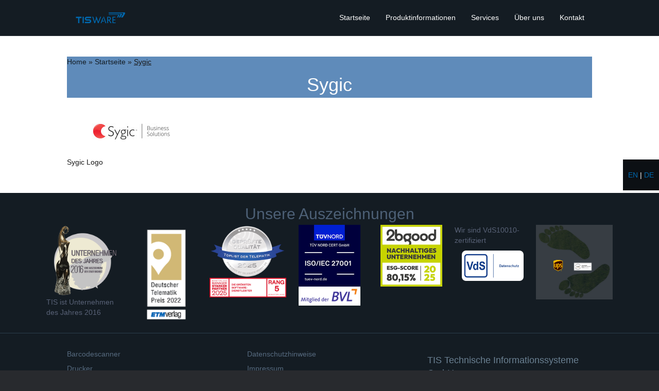

--- FILE ---
content_type: text/html; charset=UTF-8
request_url: https://www.tisware.de/home/sygic-2/
body_size: 55840
content:
<!DOCTYPE html>
<html lang="de-DE">
<head>
		<meta charset="UTF-8" />
	<meta name="viewport" content="width=device-width, initial-scale=1.0" />
	<meta http-equiv="X-UA-Compatible" content="IE=edge" />
	<link rel="profile" href="http://gmpg.org/xfn/11" />
	<link rel="pingback" href="" />
				<link rel="stylesheet" href="https://www.tisware.de/wp-content/themes/bb-theme/css/bootstrap.min.css" />
	<!--[if lt IE 9]>
	<script src="https://www.tisware.de/wp-content/themes/bb-theme/js/html5shiv.js"></script>
	<script src="https://www.tisware.de/wp-content/themes/bb-theme/js/respond.min.js"></script>
	<![endif]-->
	<meta name='robots' content='index, follow, max-image-preview:large, max-snippet:-1, max-video-preview:-1' />
	<style>img:is([sizes="auto" i], [sizes^="auto," i]) { contain-intrinsic-size: 3000px 1500px }</style>
	<link rel="alternate" hreflang="en-us" href="https://www.tisware.de/en/home/sygic-2/" />
<link rel="alternate" hreflang="de-de" href="https://www.tisware.de/startseite/sygic/" />
<link rel="alternate" hreflang="x-default" href="https://www.tisware.de/startseite/sygic/" />

	<!-- This site is optimized with the Yoast SEO plugin v26.6 - https://yoast.com/wordpress/plugins/seo/ -->
	<title>Sygic - TISWARE</title>
	<link rel="canonical" href="https://www.tisware.de/home/sygic-2/" />
	<meta property="og:locale" content="de_DE" />
	<meta property="og:type" content="article" />
	<meta property="og:title" content="Sygic - TISWARE" />
	<meta property="og:description" content="Sygic Logo" />
	<meta property="og:url" content="https://www.tisware.de/home/sygic-2/" />
	<meta property="og:site_name" content="TISWARE" />
	<meta property="article:modified_time" content="2023-11-20T11:29:17+00:00" />
	<meta property="og:image" content="https://www.tisware.de/home/sygic-2" />
	<meta property="og:image:width" content="250" />
	<meta property="og:image:height" content="80" />
	<meta property="og:image:type" content="image/jpeg" />
	<meta name="twitter:card" content="summary_large_image" />
	<script type="application/ld+json" class="yoast-schema-graph">{"@context":"https://schema.org","@graph":[{"@type":"WebPage","@id":"https://www.tisware.de/home/sygic-2/","url":"https://www.tisware.de/home/sygic-2/","name":"Sygic - TISWARE","isPartOf":{"@id":"https://www.tisware.de/en/#website"},"primaryImageOfPage":{"@id":"https://www.tisware.de/home/sygic-2/#primaryimage"},"image":{"@id":"https://www.tisware.de/home/sygic-2/#primaryimage"},"thumbnailUrl":"https://www.tisware.de/wp-content/uploads/2023/11/Sygic.jpg","datePublished":"2023-11-20T11:28:57+00:00","dateModified":"2023-11-20T11:29:17+00:00","breadcrumb":{"@id":"https://www.tisware.de/home/sygic-2/#breadcrumb"},"inLanguage":"de","potentialAction":[{"@type":"ReadAction","target":["https://www.tisware.de/home/sygic-2/"]}]},{"@type":"ImageObject","inLanguage":"de","@id":"https://www.tisware.de/home/sygic-2/#primaryimage","url":"https://www.tisware.de/wp-content/uploads/2023/11/Sygic.jpg","contentUrl":"https://www.tisware.de/wp-content/uploads/2023/11/Sygic.jpg","width":250,"height":80},{"@type":"BreadcrumbList","@id":"https://www.tisware.de/home/sygic-2/#breadcrumb","itemListElement":[{"@type":"ListItem","position":1,"name":"Home","item":"https://www.tisware.de/"},{"@type":"ListItem","position":2,"name":"Startseite","item":"https://www.tisware.de/"},{"@type":"ListItem","position":3,"name":"Sygic"}]},{"@type":"WebSite","@id":"https://www.tisware.de/en/#website","url":"https://www.tisware.de/en/","name":"TISWARE","description":"Selected Hard- und Software","potentialAction":[{"@type":"SearchAction","target":{"@type":"EntryPoint","urlTemplate":"https://www.tisware.de/en/?s={search_term_string}"},"query-input":{"@type":"PropertyValueSpecification","valueRequired":true,"valueName":"search_term_string"}}],"inLanguage":"de"}]}</script>
	<!-- / Yoast SEO plugin. -->


<link href='https://fonts.gstatic.com' crossorigin rel='preconnect' />
<link rel="alternate" type="application/rss+xml" title="TISWARE &raquo; Feed" href="https://www.tisware.de/feed/" />
<link rel="alternate" type="application/rss+xml" title="TISWARE &raquo; Kommentar-Feed" href="https://www.tisware.de/comments/feed/" />
<link rel='stylesheet' id='wp-block-library-css' href='https://www.tisware.de/wp-includes/css/dist/block-library/style.min.css?ver=6.8.3' media='all' />
<style id='wp-block-library-theme-inline-css'>
.wp-block-audio :where(figcaption){color:#555;font-size:13px;text-align:center}.is-dark-theme .wp-block-audio :where(figcaption){color:#ffffffa6}.wp-block-audio{margin:0 0 1em}.wp-block-code{border:1px solid #ccc;border-radius:4px;font-family:Menlo,Consolas,monaco,monospace;padding:.8em 1em}.wp-block-embed :where(figcaption){color:#555;font-size:13px;text-align:center}.is-dark-theme .wp-block-embed :where(figcaption){color:#ffffffa6}.wp-block-embed{margin:0 0 1em}.blocks-gallery-caption{color:#555;font-size:13px;text-align:center}.is-dark-theme .blocks-gallery-caption{color:#ffffffa6}:root :where(.wp-block-image figcaption){color:#555;font-size:13px;text-align:center}.is-dark-theme :root :where(.wp-block-image figcaption){color:#ffffffa6}.wp-block-image{margin:0 0 1em}.wp-block-pullquote{border-bottom:4px solid;border-top:4px solid;color:currentColor;margin-bottom:1.75em}.wp-block-pullquote cite,.wp-block-pullquote footer,.wp-block-pullquote__citation{color:currentColor;font-size:.8125em;font-style:normal;text-transform:uppercase}.wp-block-quote{border-left:.25em solid;margin:0 0 1.75em;padding-left:1em}.wp-block-quote cite,.wp-block-quote footer{color:currentColor;font-size:.8125em;font-style:normal;position:relative}.wp-block-quote:where(.has-text-align-right){border-left:none;border-right:.25em solid;padding-left:0;padding-right:1em}.wp-block-quote:where(.has-text-align-center){border:none;padding-left:0}.wp-block-quote.is-large,.wp-block-quote.is-style-large,.wp-block-quote:where(.is-style-plain){border:none}.wp-block-search .wp-block-search__label{font-weight:700}.wp-block-search__button{border:1px solid #ccc;padding:.375em .625em}:where(.wp-block-group.has-background){padding:1.25em 2.375em}.wp-block-separator.has-css-opacity{opacity:.4}.wp-block-separator{border:none;border-bottom:2px solid;margin-left:auto;margin-right:auto}.wp-block-separator.has-alpha-channel-opacity{opacity:1}.wp-block-separator:not(.is-style-wide):not(.is-style-dots){width:100px}.wp-block-separator.has-background:not(.is-style-dots){border-bottom:none;height:1px}.wp-block-separator.has-background:not(.is-style-wide):not(.is-style-dots){height:2px}.wp-block-table{margin:0 0 1em}.wp-block-table td,.wp-block-table th{word-break:normal}.wp-block-table :where(figcaption){color:#555;font-size:13px;text-align:center}.is-dark-theme .wp-block-table :where(figcaption){color:#ffffffa6}.wp-block-video :where(figcaption){color:#555;font-size:13px;text-align:center}.is-dark-theme .wp-block-video :where(figcaption){color:#ffffffa6}.wp-block-video{margin:0 0 1em}:root :where(.wp-block-template-part.has-background){margin-bottom:0;margin-top:0;padding:1.25em 2.375em}
</style>
<style id='classic-theme-styles-inline-css'>
/*! This file is auto-generated */
.wp-block-button__link{color:#fff;background-color:#32373c;border-radius:9999px;box-shadow:none;text-decoration:none;padding:calc(.667em + 2px) calc(1.333em + 2px);font-size:1.125em}.wp-block-file__button{background:#32373c;color:#fff;text-decoration:none}
</style>
<style id='global-styles-inline-css'>
:root{--wp--preset--aspect-ratio--square: 1;--wp--preset--aspect-ratio--4-3: 4/3;--wp--preset--aspect-ratio--3-4: 3/4;--wp--preset--aspect-ratio--3-2: 3/2;--wp--preset--aspect-ratio--2-3: 2/3;--wp--preset--aspect-ratio--16-9: 16/9;--wp--preset--aspect-ratio--9-16: 9/16;--wp--preset--color--black: #000000;--wp--preset--color--cyan-bluish-gray: #abb8c3;--wp--preset--color--white: #ffffff;--wp--preset--color--pale-pink: #f78da7;--wp--preset--color--vivid-red: #cf2e2e;--wp--preset--color--luminous-vivid-orange: #ff6900;--wp--preset--color--luminous-vivid-amber: #fcb900;--wp--preset--color--light-green-cyan: #7bdcb5;--wp--preset--color--vivid-green-cyan: #00d084;--wp--preset--color--pale-cyan-blue: #8ed1fc;--wp--preset--color--vivid-cyan-blue: #0693e3;--wp--preset--color--vivid-purple: #9b51e0;--wp--preset--color--fl-heading-text: #0068ae;--wp--preset--color--fl-body-bg: #282a2e;--wp--preset--color--fl-body-text: #757575;--wp--preset--color--fl-accent: #0068ae;--wp--preset--color--fl-accent-hover: #0095d6;--wp--preset--color--fl-topbar-bg: #3e4147;--wp--preset--color--fl-topbar-text: #a6a6a6;--wp--preset--color--fl-topbar-link: #0068ae;--wp--preset--color--fl-topbar-hover: #0095d6;--wp--preset--color--fl-header-bg: #141c23;--wp--preset--color--fl-header-text: #a6a6a6;--wp--preset--color--fl-header-link: #ffffff;--wp--preset--color--fl-header-hover: #0095d6;--wp--preset--color--fl-nav-bg: #282a2e;--wp--preset--color--fl-nav-link: #a6a6a6;--wp--preset--color--fl-nav-hover: #95bf48;--wp--preset--color--fl-content-bg: #ffffff;--wp--preset--color--fl-footer-widgets-bg: #141c23;--wp--preset--color--fl-footer-widgets-text: #6b8193;--wp--preset--color--fl-footer-widgets-link: #566a7f;--wp--preset--color--fl-footer-widgets-hover: #7e90a8;--wp--preset--color--fl-footer-bg: #141c23;--wp--preset--color--fl-footer-text: #a6a6a6;--wp--preset--color--fl-footer-link: #0068ae;--wp--preset--color--fl-footer-hover: #0095d6;--wp--preset--gradient--vivid-cyan-blue-to-vivid-purple: linear-gradient(135deg,rgba(6,147,227,1) 0%,rgb(155,81,224) 100%);--wp--preset--gradient--light-green-cyan-to-vivid-green-cyan: linear-gradient(135deg,rgb(122,220,180) 0%,rgb(0,208,130) 100%);--wp--preset--gradient--luminous-vivid-amber-to-luminous-vivid-orange: linear-gradient(135deg,rgba(252,185,0,1) 0%,rgba(255,105,0,1) 100%);--wp--preset--gradient--luminous-vivid-orange-to-vivid-red: linear-gradient(135deg,rgba(255,105,0,1) 0%,rgb(207,46,46) 100%);--wp--preset--gradient--very-light-gray-to-cyan-bluish-gray: linear-gradient(135deg,rgb(238,238,238) 0%,rgb(169,184,195) 100%);--wp--preset--gradient--cool-to-warm-spectrum: linear-gradient(135deg,rgb(74,234,220) 0%,rgb(151,120,209) 20%,rgb(207,42,186) 40%,rgb(238,44,130) 60%,rgb(251,105,98) 80%,rgb(254,248,76) 100%);--wp--preset--gradient--blush-light-purple: linear-gradient(135deg,rgb(255,206,236) 0%,rgb(152,150,240) 100%);--wp--preset--gradient--blush-bordeaux: linear-gradient(135deg,rgb(254,205,165) 0%,rgb(254,45,45) 50%,rgb(107,0,62) 100%);--wp--preset--gradient--luminous-dusk: linear-gradient(135deg,rgb(255,203,112) 0%,rgb(199,81,192) 50%,rgb(65,88,208) 100%);--wp--preset--gradient--pale-ocean: linear-gradient(135deg,rgb(255,245,203) 0%,rgb(182,227,212) 50%,rgb(51,167,181) 100%);--wp--preset--gradient--electric-grass: linear-gradient(135deg,rgb(202,248,128) 0%,rgb(113,206,126) 100%);--wp--preset--gradient--midnight: linear-gradient(135deg,rgb(2,3,129) 0%,rgb(40,116,252) 100%);--wp--preset--font-size--small: 13px;--wp--preset--font-size--medium: 20px;--wp--preset--font-size--large: 36px;--wp--preset--font-size--x-large: 42px;--wp--preset--spacing--20: 0.44rem;--wp--preset--spacing--30: 0.67rem;--wp--preset--spacing--40: 1rem;--wp--preset--spacing--50: 1.5rem;--wp--preset--spacing--60: 2.25rem;--wp--preset--spacing--70: 3.38rem;--wp--preset--spacing--80: 5.06rem;--wp--preset--shadow--natural: 6px 6px 9px rgba(0, 0, 0, 0.2);--wp--preset--shadow--deep: 12px 12px 50px rgba(0, 0, 0, 0.4);--wp--preset--shadow--sharp: 6px 6px 0px rgba(0, 0, 0, 0.2);--wp--preset--shadow--outlined: 6px 6px 0px -3px rgba(255, 255, 255, 1), 6px 6px rgba(0, 0, 0, 1);--wp--preset--shadow--crisp: 6px 6px 0px rgba(0, 0, 0, 1);}:where(.is-layout-flex){gap: 0.5em;}:where(.is-layout-grid){gap: 0.5em;}body .is-layout-flex{display: flex;}.is-layout-flex{flex-wrap: wrap;align-items: center;}.is-layout-flex > :is(*, div){margin: 0;}body .is-layout-grid{display: grid;}.is-layout-grid > :is(*, div){margin: 0;}:where(.wp-block-columns.is-layout-flex){gap: 2em;}:where(.wp-block-columns.is-layout-grid){gap: 2em;}:where(.wp-block-post-template.is-layout-flex){gap: 1.25em;}:where(.wp-block-post-template.is-layout-grid){gap: 1.25em;}.has-black-color{color: var(--wp--preset--color--black) !important;}.has-cyan-bluish-gray-color{color: var(--wp--preset--color--cyan-bluish-gray) !important;}.has-white-color{color: var(--wp--preset--color--white) !important;}.has-pale-pink-color{color: var(--wp--preset--color--pale-pink) !important;}.has-vivid-red-color{color: var(--wp--preset--color--vivid-red) !important;}.has-luminous-vivid-orange-color{color: var(--wp--preset--color--luminous-vivid-orange) !important;}.has-luminous-vivid-amber-color{color: var(--wp--preset--color--luminous-vivid-amber) !important;}.has-light-green-cyan-color{color: var(--wp--preset--color--light-green-cyan) !important;}.has-vivid-green-cyan-color{color: var(--wp--preset--color--vivid-green-cyan) !important;}.has-pale-cyan-blue-color{color: var(--wp--preset--color--pale-cyan-blue) !important;}.has-vivid-cyan-blue-color{color: var(--wp--preset--color--vivid-cyan-blue) !important;}.has-vivid-purple-color{color: var(--wp--preset--color--vivid-purple) !important;}.has-black-background-color{background-color: var(--wp--preset--color--black) !important;}.has-cyan-bluish-gray-background-color{background-color: var(--wp--preset--color--cyan-bluish-gray) !important;}.has-white-background-color{background-color: var(--wp--preset--color--white) !important;}.has-pale-pink-background-color{background-color: var(--wp--preset--color--pale-pink) !important;}.has-vivid-red-background-color{background-color: var(--wp--preset--color--vivid-red) !important;}.has-luminous-vivid-orange-background-color{background-color: var(--wp--preset--color--luminous-vivid-orange) !important;}.has-luminous-vivid-amber-background-color{background-color: var(--wp--preset--color--luminous-vivid-amber) !important;}.has-light-green-cyan-background-color{background-color: var(--wp--preset--color--light-green-cyan) !important;}.has-vivid-green-cyan-background-color{background-color: var(--wp--preset--color--vivid-green-cyan) !important;}.has-pale-cyan-blue-background-color{background-color: var(--wp--preset--color--pale-cyan-blue) !important;}.has-vivid-cyan-blue-background-color{background-color: var(--wp--preset--color--vivid-cyan-blue) !important;}.has-vivid-purple-background-color{background-color: var(--wp--preset--color--vivid-purple) !important;}.has-black-border-color{border-color: var(--wp--preset--color--black) !important;}.has-cyan-bluish-gray-border-color{border-color: var(--wp--preset--color--cyan-bluish-gray) !important;}.has-white-border-color{border-color: var(--wp--preset--color--white) !important;}.has-pale-pink-border-color{border-color: var(--wp--preset--color--pale-pink) !important;}.has-vivid-red-border-color{border-color: var(--wp--preset--color--vivid-red) !important;}.has-luminous-vivid-orange-border-color{border-color: var(--wp--preset--color--luminous-vivid-orange) !important;}.has-luminous-vivid-amber-border-color{border-color: var(--wp--preset--color--luminous-vivid-amber) !important;}.has-light-green-cyan-border-color{border-color: var(--wp--preset--color--light-green-cyan) !important;}.has-vivid-green-cyan-border-color{border-color: var(--wp--preset--color--vivid-green-cyan) !important;}.has-pale-cyan-blue-border-color{border-color: var(--wp--preset--color--pale-cyan-blue) !important;}.has-vivid-cyan-blue-border-color{border-color: var(--wp--preset--color--vivid-cyan-blue) !important;}.has-vivid-purple-border-color{border-color: var(--wp--preset--color--vivid-purple) !important;}.has-vivid-cyan-blue-to-vivid-purple-gradient-background{background: var(--wp--preset--gradient--vivid-cyan-blue-to-vivid-purple) !important;}.has-light-green-cyan-to-vivid-green-cyan-gradient-background{background: var(--wp--preset--gradient--light-green-cyan-to-vivid-green-cyan) !important;}.has-luminous-vivid-amber-to-luminous-vivid-orange-gradient-background{background: var(--wp--preset--gradient--luminous-vivid-amber-to-luminous-vivid-orange) !important;}.has-luminous-vivid-orange-to-vivid-red-gradient-background{background: var(--wp--preset--gradient--luminous-vivid-orange-to-vivid-red) !important;}.has-very-light-gray-to-cyan-bluish-gray-gradient-background{background: var(--wp--preset--gradient--very-light-gray-to-cyan-bluish-gray) !important;}.has-cool-to-warm-spectrum-gradient-background{background: var(--wp--preset--gradient--cool-to-warm-spectrum) !important;}.has-blush-light-purple-gradient-background{background: var(--wp--preset--gradient--blush-light-purple) !important;}.has-blush-bordeaux-gradient-background{background: var(--wp--preset--gradient--blush-bordeaux) !important;}.has-luminous-dusk-gradient-background{background: var(--wp--preset--gradient--luminous-dusk) !important;}.has-pale-ocean-gradient-background{background: var(--wp--preset--gradient--pale-ocean) !important;}.has-electric-grass-gradient-background{background: var(--wp--preset--gradient--electric-grass) !important;}.has-midnight-gradient-background{background: var(--wp--preset--gradient--midnight) !important;}.has-small-font-size{font-size: var(--wp--preset--font-size--small) !important;}.has-medium-font-size{font-size: var(--wp--preset--font-size--medium) !important;}.has-large-font-size{font-size: var(--wp--preset--font-size--large) !important;}.has-x-large-font-size{font-size: var(--wp--preset--font-size--x-large) !important;}
:where(.wp-block-post-template.is-layout-flex){gap: 1.25em;}:where(.wp-block-post-template.is-layout-grid){gap: 1.25em;}
:where(.wp-block-columns.is-layout-flex){gap: 2em;}:where(.wp-block-columns.is-layout-grid){gap: 2em;}
:root :where(.wp-block-pullquote){font-size: 1.5em;line-height: 1.6;}
</style>
<link rel='stylesheet' id='wpml-legacy-dropdown-0-css' href='https://www.tisware.de/wp-content/plugins/sitepress-multilingual-cms/templates/language-switchers/legacy-dropdown/style.min.css?ver=1' media='all' />
<style id='wpml-legacy-dropdown-0-inline-css'>
.wpml-ls-statics-shortcode_actions{background-color:#ffffff;}.wpml-ls-statics-shortcode_actions, .wpml-ls-statics-shortcode_actions .wpml-ls-sub-menu, .wpml-ls-statics-shortcode_actions a {border-color:#cdcdcd;}.wpml-ls-statics-shortcode_actions a, .wpml-ls-statics-shortcode_actions .wpml-ls-sub-menu a, .wpml-ls-statics-shortcode_actions .wpml-ls-sub-menu a:link, .wpml-ls-statics-shortcode_actions li:not(.wpml-ls-current-language) .wpml-ls-link, .wpml-ls-statics-shortcode_actions li:not(.wpml-ls-current-language) .wpml-ls-link:link {color:#444444;background-color:#ffffff;}.wpml-ls-statics-shortcode_actions .wpml-ls-sub-menu a:hover,.wpml-ls-statics-shortcode_actions .wpml-ls-sub-menu a:focus, .wpml-ls-statics-shortcode_actions .wpml-ls-sub-menu a:link:hover, .wpml-ls-statics-shortcode_actions .wpml-ls-sub-menu a:link:focus {color:#000000;background-color:#eeeeee;}.wpml-ls-statics-shortcode_actions .wpml-ls-current-language > a {color:#444444;background-color:#ffffff;}.wpml-ls-statics-shortcode_actions .wpml-ls-current-language:hover>a, .wpml-ls-statics-shortcode_actions .wpml-ls-current-language>a:focus {color:#000000;background-color:#eeeeee;}
</style>
<link rel='stylesheet' id='fl-builder-layout-bundle-8b69b0fd1a6ba6aeef601c520502c4b8-css' href='https://www.tisware.de/wp-content/uploads/bb-plugin/cache/8b69b0fd1a6ba6aeef601c520502c4b8-layout-bundle.css?ver=2.8.6.2-1.5.0.4' media='all' />
<link rel='stylesheet' id='jquery-magnificpopup-css' href='https://www.tisware.de/wp-content/plugins/bb-plugin/css/jquery.magnificpopup.min.css?ver=2.8.6.2' media='all' />
<link rel='stylesheet' id='base-css' href='https://www.tisware.de/wp-content/themes/bb-theme/css/base.min.css?ver=1.7.18' media='all' />
<link rel='stylesheet' id='fl-automator-skin-css' href='https://www.tisware.de/wp-content/uploads/bb-theme/skin-68126fca7b241.css?ver=1.7.18' media='all' />
<script src="https://www.tisware.de/wp-content/plugins/sitepress-multilingual-cms/templates/language-switchers/legacy-dropdown/script.min.js?ver=1" id="wpml-legacy-dropdown-0-js"></script>
<script src="https://www.tisware.de/wp-includes/js/jquery/jquery.min.js?ver=3.7.1" id="jquery-core-js"></script>
<script src="https://www.tisware.de/wp-includes/js/jquery/jquery-migrate.min.js?ver=3.4.1" id="jquery-migrate-js"></script>
<link rel="https://api.w.org/" href="https://www.tisware.de/wp-json/" /><link rel="alternate" title="JSON" type="application/json" href="https://www.tisware.de/wp-json/wp/v2/media/2535" /><link rel="EditURI" type="application/rsd+xml" title="RSD" href="https://www.tisware.de/xmlrpc.php?rsd" />
<meta name="generator" content="WordPress 6.8.3" />
<link rel='shortlink' href='https://www.tisware.de/?p=2535' />
<link rel="alternate" title="oEmbed (JSON)" type="application/json+oembed" href="https://www.tisware.de/wp-json/oembed/1.0/embed?url=https%3A%2F%2Fwww.tisware.de%2Fstartseite%2Fsygic%2F" />
<link rel="alternate" title="oEmbed (XML)" type="text/xml+oembed" href="https://www.tisware.de/wp-json/oembed/1.0/embed?url=https%3A%2F%2Fwww.tisware.de%2Fstartseite%2Fsygic%2F&#038;format=xml" />
<meta name="generator" content="WPML ver:4.8.6 stt:1,3;" />
<style>.recentcomments a{display:inline !important;padding:0 !important;margin:0 !important;}</style><link rel="icon" href="https://www.tisware.de/wp-content/uploads/2016/08/cropped-tis-gmbh-favicon-32x32.gif" sizes="32x32" />
<link rel="icon" href="https://www.tisware.de/wp-content/uploads/2016/08/cropped-tis-gmbh-favicon-192x192.gif" sizes="192x192" />
<link rel="apple-touch-icon" href="https://www.tisware.de/wp-content/uploads/2016/08/cropped-tis-gmbh-favicon-180x180.gif" />
<meta name="msapplication-TileImage" content="https://www.tisware.de/wp-content/uploads/2016/08/cropped-tis-gmbh-favicon-270x270.gif" />
		<style id="wp-custom-css">
			


/*
CSS migriert vom BB Theme:
*/

.fl-logo-img {
    width: 100px !important;
    max-width: 100px;
}
		</style>
		<noscript><style id="rocket-lazyload-nojs-css">.rll-youtube-player, [data-lazy-src]{display:none !important;}</style></noscript><link rel="stylesheet" href="https://www.tisware.de/wp-content/themes/bb-innomatik/style.css" /></head>

<body class="attachment wp-singular attachment-template-default attachmentid-2535 attachment-jpeg wp-theme-bb-theme wp-child-theme-bb-innomatik fl-builder-2-8-6-2 fl-themer-1-5-0-4 fl-theme-1-7-18 fl-theme-builder-part fl-theme-builder-part-unsere-auszeichnungen fl-framework-base fl-preset-default-dark fl-full-width" itemscope="itemscope" itemtype="http://schema.org/WebPage">
<a aria-label="Zum Inhalt springen" class="fl-screen-reader-text" href="#fl-main-content">Zum Inhalt springen</a><div class="fl-page">
	<header class="fl-page-header fl-page-header-fixed fl-page-nav-right">
	<div class="fl-page-header-wrap">
		<div class="fl-page-header-container container">
			<div class="fl-page-header-row row">
				<div class="col-md-1 col-sm-12">
					<div class="fl-page-header-logo">
						<a href="https://www.tisware.de"><img class="fl-logo-img" loading="false" data-no-lazy="1"   itemscope itemtype="https://schema.org/ImageObject" src="https://www.tisware.de/wp-content/uploads/sites/11/2016/08/tisware-logo-top.png" data-retina="https://www.tisware.de/wp-content/uploads/sites/11/2016/08/tis-logo-top-retina.png" title="" width="250" data-width="250" height="80" data-height="80" alt="TISWARE" /><meta itemprop="name" content="TISWARE" /></a>
					</div>
				</div>
				<div class="col-md-11 col-sm-12">
					<div class="fl-page-nav-wrap">
						<nav class="fl-page-nav fl-nav navbar navbar-default" role="navigation">
							<div class="fl-page-nav-collapse collapse navbar-collapse">
								<ul id="menu-top-menue-de" class="nav navbar-nav navbar-right menu"><li id="menu-item-897" class="menu-item menu-item-type-post_type menu-item-object-page menu-item-home menu-item-897 nav-item"><a href="https://www.tisware.de/" class="nav-link">Startseite</a></li>
<li id="menu-item-898" class="menu-item menu-item-type-custom menu-item-object-custom menu-item-has-children menu-item-898 nav-item"><a href="#" class="nav-link">Produktinformationen</a>
<ul class="sub-menu">
	<li id="menu-item-910" class="menu-item menu-item-type-post_type menu-item-object-page menu-item-910 nav-item"><a href="https://www.tisware.de/mobile-terminals-seite-1/" class="nav-link">Mobile Terminals</a></li>
	<li id="menu-item-902" class="menu-item menu-item-type-post_type menu-item-object-page menu-item-902 nav-item"><a href="https://www.tisware.de/barcodescanner/" class="nav-link">Barcodescanner</a></li>
	<li id="menu-item-915" class="menu-item menu-item-type-post_type menu-item-object-page menu-item-915 nav-item"><a href="https://www.tisware.de/staplerterminals/" class="nav-link">Staplerterminals</a></li>
	<li id="menu-item-906" class="menu-item menu-item-type-post_type menu-item-object-page menu-item-906 nav-item"><a href="https://www.tisware.de/industriedrucker/" class="nav-link">Drucker</a></li>
	<li id="menu-item-916" class="menu-item menu-item-type-post_type menu-item-object-page menu-item-916 nav-item"><a href="https://www.tisware.de/tisware-software/" class="nav-link">TISWARE Software</a></li>
</ul>
</li>
<li id="menu-item-900" class="menu-item menu-item-type-custom menu-item-object-custom menu-item-has-children menu-item-900 nav-item"><a href="#" class="nav-link">Services</a>
<ul class="sub-menu">
	<li id="menu-item-909" class="menu-item menu-item-type-post_type menu-item-object-page menu-item-909 nav-item"><a href="https://www.tisware.de/kundensupport/" class="nav-link">Kundensupport</a></li>
</ul>
</li>
<li id="menu-item-922" class="menu-item menu-item-type-custom menu-item-object-custom menu-item-has-children menu-item-922 nav-item"><a href="#" class="nav-link">Über uns</a>
<ul class="sub-menu">
	<li id="menu-item-1107" class="menu-item menu-item-type-post_type menu-item-object-page menu-item-1107 nav-item"><a href="https://www.tisware.de/telematikanbieter-tis-gmbh/" class="nav-link">Telematikanbieter TIS GmbH</a></li>
	<li id="menu-item-1219" class="menu-item menu-item-type-post_type menu-item-object-page menu-item-1219 nav-item"><a href="https://www.tisware.de/datenschutzerklaerung/" class="nav-link">Datenschutzhinweise</a></li>
	<li id="menu-item-905" class="menu-item menu-item-type-post_type menu-item-object-page menu-item-905 nav-item"><a href="https://www.tisware.de/impressum/" class="nav-link">Impressum</a></li>
</ul>
</li>
<li id="menu-item-919" class="menu-item menu-item-type-custom menu-item-object-custom menu-item-has-children menu-item-919 nav-item"><a target="_blank" href="https://www.tis-gmbh.de/telematikanbieter-kontakt/" class="nav-link">Kontakt</a>
<ul class="sub-menu">
	<li id="menu-item-2825" class="menu-item menu-item-type-custom menu-item-object-custom menu-item-2825 nav-item"><a target="_blank" href="https://www.tis-gmbh.de/telematikanbieter-kontakt/" class="nav-link">Kontakt (zentral)</a></li>
	<li id="menu-item-2823" class="menu-item menu-item-type-custom menu-item-object-custom menu-item-2823 nav-item"><a target="_blank" href="https://www.tis-gmbh.de/tis-vertrieb-kundenservice/#vertrieb" class="nav-link">Vertrieb</a></li>
	<li id="menu-item-2824" class="menu-item menu-item-type-custom menu-item-object-custom menu-item-2824 nav-item"><a target="_blank" href="https://www.tis-gmbh.de/telematikanbieter-kontakt/kontakt-markus-vinke/" class="nav-link">Pressekontakt</a></li>
	<li id="menu-item-2831" class="menu-item menu-item-type-post_type menu-item-object-page menu-item-2831 nav-item"><a href="https://www.tisware.de/kundensupport/" class="nav-link">Kundensupport</a></li>
</ul>
</li>
</ul>							</div>
						</nav>
					</div>
				</div>
			</div>
		</div>
	</div>
</header><!-- .fl-page-header-fixed --><header class="fl-page-header fl-page-header-primary fl-page-nav-right fl-page-nav-toggle-button fl-page-nav-toggle-visible-mobile" itemscope="itemscope" itemtype="http://schema.org/WPHeader">
	<div class="fl-page-header-wrap">
		<div class="fl-page-header-container container">
			<div class="fl-page-header-row row">
				<div class="col-md-1 col-sm-12">
					<div class="fl-page-header-logo" itemscope="itemscope" itemtype="http://schema.org/Organization">
						<a href="https://www.tisware.de" itemprop="url"><img class="fl-logo-img" loading="false" data-no-lazy="1"   itemscope itemtype="https://schema.org/ImageObject" src="https://www.tisware.de/wp-content/uploads/sites/11/2016/08/tisware-logo-top.png" data-retina="https://www.tisware.de/wp-content/uploads/sites/11/2016/08/tis-logo-top-retina.png" title="" width="250" data-width="250" height="80" data-height="80" alt="TISWARE" /><meta itemprop="name" content="TISWARE" /></a>
					</div>
				</div>
				<div class="fl-page-nav-col col-md-11 col-sm-12">
					<div class="fl-page-nav-wrap">
						<nav class="fl-page-nav fl-nav navbar navbar-default" role="navigation" itemscope="itemscope" itemtype="http://schema.org/SiteNavigationElement">
							<button type="button" class="navbar-toggle" data-toggle="collapse" data-target=".fl-page-nav-collapse">
								<span>Menü</span>
							</button>
							<div class="fl-page-nav-collapse collapse navbar-collapse">
								<ul id="menu-top-menue-de-1" class="nav navbar-nav navbar-right menu"><li class="menu-item menu-item-type-post_type menu-item-object-page menu-item-home menu-item-897 nav-item"><a href="https://www.tisware.de/" class="nav-link">Startseite</a></li>
<li class="menu-item menu-item-type-custom menu-item-object-custom menu-item-has-children menu-item-898 nav-item"><a href="#" class="nav-link">Produktinformationen</a>
<ul class="sub-menu">
	<li class="menu-item menu-item-type-post_type menu-item-object-page menu-item-910 nav-item"><a href="https://www.tisware.de/mobile-terminals-seite-1/" class="nav-link">Mobile Terminals</a></li>
	<li class="menu-item menu-item-type-post_type menu-item-object-page menu-item-902 nav-item"><a href="https://www.tisware.de/barcodescanner/" class="nav-link">Barcodescanner</a></li>
	<li class="menu-item menu-item-type-post_type menu-item-object-page menu-item-915 nav-item"><a href="https://www.tisware.de/staplerterminals/" class="nav-link">Staplerterminals</a></li>
	<li class="menu-item menu-item-type-post_type menu-item-object-page menu-item-906 nav-item"><a href="https://www.tisware.de/industriedrucker/" class="nav-link">Drucker</a></li>
	<li class="menu-item menu-item-type-post_type menu-item-object-page menu-item-916 nav-item"><a href="https://www.tisware.de/tisware-software/" class="nav-link">TISWARE Software</a></li>
</ul>
</li>
<li class="menu-item menu-item-type-custom menu-item-object-custom menu-item-has-children menu-item-900 nav-item"><a href="#" class="nav-link">Services</a>
<ul class="sub-menu">
	<li class="menu-item menu-item-type-post_type menu-item-object-page menu-item-909 nav-item"><a href="https://www.tisware.de/kundensupport/" class="nav-link">Kundensupport</a></li>
</ul>
</li>
<li class="menu-item menu-item-type-custom menu-item-object-custom menu-item-has-children menu-item-922 nav-item"><a href="#" class="nav-link">Über uns</a>
<ul class="sub-menu">
	<li class="menu-item menu-item-type-post_type menu-item-object-page menu-item-1107 nav-item"><a href="https://www.tisware.de/telematikanbieter-tis-gmbh/" class="nav-link">Telematikanbieter TIS GmbH</a></li>
	<li class="menu-item menu-item-type-post_type menu-item-object-page menu-item-1219 nav-item"><a href="https://www.tisware.de/datenschutzerklaerung/" class="nav-link">Datenschutzhinweise</a></li>
	<li class="menu-item menu-item-type-post_type menu-item-object-page menu-item-905 nav-item"><a href="https://www.tisware.de/impressum/" class="nav-link">Impressum</a></li>
</ul>
</li>
<li class="menu-item menu-item-type-custom menu-item-object-custom menu-item-has-children menu-item-919 nav-item"><a target="_blank" href="https://www.tis-gmbh.de/telematikanbieter-kontakt/" class="nav-link">Kontakt</a>
<ul class="sub-menu">
	<li class="menu-item menu-item-type-custom menu-item-object-custom menu-item-2825 nav-item"><a target="_blank" href="https://www.tis-gmbh.de/telematikanbieter-kontakt/" class="nav-link">Kontakt (zentral)</a></li>
	<li class="menu-item menu-item-type-custom menu-item-object-custom menu-item-2823 nav-item"><a target="_blank" href="https://www.tis-gmbh.de/tis-vertrieb-kundenservice/#vertrieb" class="nav-link">Vertrieb</a></li>
	<li class="menu-item menu-item-type-custom menu-item-object-custom menu-item-2824 nav-item"><a target="_blank" href="https://www.tis-gmbh.de/telematikanbieter-kontakt/kontakt-markus-vinke/" class="nav-link">Pressekontakt</a></li>
	<li class="menu-item menu-item-type-post_type menu-item-object-page menu-item-2831 nav-item"><a href="https://www.tisware.de/kundensupport/" class="nav-link">Kundensupport</a></li>
</ul>
</li>
</ul>							</div>
						</nav>
					</div>
				</div>
			</div>
		</div>
	</div>
</header><!-- .fl-page-header -->	<div class="fl-page-content" itemprop="mainContentOfPage">


<div class="fl-content-full container">
	<div class="row">
		<div class="fl-content col-md-12">
							<article class="fl-post" id="fl-post-2535" itemscope="itemscope" itemtype="http://schema.org/CreativeWork">

	
<div class="tis-page-bg">


			<header class="fl-post-header"><p id="breadcrumbs"><span><span><a href="https://www.tisware.de/">Home</a></span> » <span><a href="https://www.tisware.de/">Startseite</a></span> » <span class="breadcrumb_last" aria-current="page">Sygic</span></span>		<h1 class="fl-post-title" itemprop="headline">Sygic</h1>

		
				</header>
			</div>

	<!-- .fl-post-header -->
	
	<div class="fl-post-content clearfix" itemprop="text">
		<p class="attachment"><a href='https://www.tisware.de/wp-content/uploads/2023/11/Sygic.jpg'><img decoding="async" width="250" height="80" src="https://www.tisware.de/wp-content/uploads/2023/11/Sygic.jpg" class="attachment-medium size-medium" alt="" /></a></p>
<p>Sygic Logo</p>
	</div><!-- .fl-post-content -->

	
</article>
<!-- .fl-post -->					</div>
	</div>
</div>

			
	</div><!-- .fl-page-content -->
	<div class="fl-builder-content fl-builder-content-2794 fl-builder-global-templates-locked" data-post-id="2794" data-type="part"><div class="fl-row fl-row-full-width fl-row-bg-color fl-node-6zmq5y7gco2b fl-row-default-height fl-row-align-center" data-node="6zmq5y7gco2b">
	<div class="fl-row-content-wrap">
								<div class="fl-row-content fl-row-fixed-width fl-node-content">
		
<div class="fl-col-group fl-node-82qlk3cpitnb" data-node="82qlk3cpitnb">
			<div class="fl-col fl-node-tgx3c5j1pkyd fl-col-bg-color" data-node="tgx3c5j1pkyd">
	<div class="fl-col-content fl-node-content"><div class="fl-module fl-module-heading fl-node-y5ews3dvx7l8" data-node="y5ews3dvx7l8">
	<div class="fl-module-content fl-node-content">
		<h2 class="fl-heading">
		<span class="fl-heading-text">Unsere Auszeichnungen</span>
	</h2>
	</div>
</div>
</div>
</div>
	</div>
<div  class="fl-module fl-module-box fl-node-syko1i43bvn5" data-node="syko1i43bvn5">
	<div  class="fl-module fl-module-box fl-node-xdfrgoy02wb8" data-node="xdfrgoy02wb8">
	<div class="fl-module fl-module-uabb-photo fl-node-ax4e3c8z02h7" data-node="ax4e3c8z02h7">
	<div class="fl-module-content fl-node-content">
		<div class="uabb-module-content uabb-photo
uabb-photo-align-center uabb-photo-mob-align-center" itemscope itemtype="https://schema.org/ImageObject">
	<div class="uabb-photo-content ">

				<img decoding="async" width="180" height="180" class="uabb-photo-img wp-image-1226 size-full" src="https://www.tisware.de/wp-content/uploads/2018/06/unternehmen-des-jahres-siegel.png" alt="TIS GmbH ist Unternehmen des Jahres" title="unternehmen-des-jahres-siegel" itemprop="image" srcset="https://www.tisware.de/wp-content/uploads/2018/06/unternehmen-des-jahres-siegel.png 180w, https://www.tisware.de/wp-content/uploads/2018/06/unternehmen-des-jahres-siegel-150x150.png 150w" sizes="(max-width: 180px) 100vw, 180px" />

					</div>
	</div>
	</div>
</div>
<div class="fl-module fl-module-rich-text fl-node-tvdik9xbao6u" data-node="tvdik9xbao6u">
	<div class="fl-module-content fl-node-content">
		<div class="fl-rich-text">
	<p>TIS ist Unternehmen des Jahres 2016</p>
</div>
	</div>
</div>
</div>
<div  class="fl-module fl-module-box fl-node-60ld4hpiu53w" data-node="60ld4hpiu53w">
	<div class="fl-module fl-module-uabb-photo fl-node-tcxe5dmnro80" data-node="tcxe5dmnro80">
	<div class="fl-module-content fl-node-content">
		<div class="uabb-module-content uabb-photo
uabb-photo-align-center uabb-photo-mob-align-center" itemscope itemtype="https://schema.org/ImageObject">
	<div class="uabb-photo-content ">

				<img decoding="async" width="108" height="200" class="uabb-photo-img wp-image-2188 size-full" src="https://www.tisware.de/wp-content/uploads/2021/12/DTM_Gold_Logo_1_Platz_2022_Transport_TIS.png" alt="Die TIS GmbH wurde ausgezeichnet mit dem Deutschen Telematik Preis 2022" title="DTM_Gold_Logo_1_Platz_2022_Transport_TIS" itemprop="image"  />

					</div>
	</div>
	</div>
</div>
</div>
<div  class="fl-module fl-module-box fl-node-qectbiozpjnl" data-node="qectbiozpjnl">
	<div class="fl-module fl-module-uabb-photo fl-node-s1un7jz0mryq" data-node="s1un7jz0mryq">
	<div class="fl-module-content fl-node-content">
		<div class="uabb-module-content uabb-photo
uabb-photo-align-center uabb-photo-mob-align-center" itemscope itemtype="https://schema.org/ImageObject">
	<div class="uabb-photo-content ">

				<a href="https://telematik-markt.de/telematik/pr%C3%BCfung-erfolgreich-bestanden-tis-gmbh-aus-bocholt-ist-neues-mitglied-der-toplist-der#.YlAmJMhByUl" target="_blank" rel="noopener" itemprop="url">
				<img decoding="async" width="200" height="139" class="uabb-photo-img wp-image-2803 size-full" src="https://www.tisware.de/wp-content/uploads/2025/02/TIS-Siegel-TOPLIST-2025.png" alt="Siegel TOPLIST der Telematik 2025 | TIS GmbH" title="TIS-Siegel-TOPLIST-2025" itemprop="image"  />

						</a>
			</div>
	</div>
	</div>
</div>
<div class="fl-module fl-module-uabb-photo fl-node-sumcdnfj2xiq" data-node="sumcdnfj2xiq">
	<div class="fl-module-content fl-node-content">
		<div class="uabb-module-content uabb-photo
uabb-photo-align-center uabb-photo-mob-align-center" itemscope itemtype="https://schema.org/ImageObject">
	<div class="uabb-photo-content ">

				<a href="https://www.regiomanager.de/muensterland/unternehmen/tis-gmbh" target="_blank" rel="noopener" itemprop="url">
				<img decoding="async" width="709" height="180" class="uabb-photo-img wp-image-2874 size-full" src="https://www.tisware.de/wp-content/uploads/2025/02/tis-gmbh-ist-starker-partner-muensterland.jpg" alt="TIS ist Starker Partner | Münsterland Manager" title="tis-gmbh-ist-starker-partner-muensterland" itemprop="image" srcset="https://www.tisware.de/wp-content/uploads/2025/02/tis-gmbh-ist-starker-partner-muensterland.jpg 709w, https://www.tisware.de/wp-content/uploads/2025/02/tis-gmbh-ist-starker-partner-muensterland-300x76.jpg 300w" sizes="(max-width: 709px) 100vw, 709px" />

						</a>
			</div>
	</div>
	</div>
</div>
</div>
<div  class="fl-module fl-module-box fl-node-zpi6o9yhs52g" data-node="zpi6o9yhs52g">
	<div class="fl-module fl-module-uabb-photo fl-node-jkns9rz7f14c" data-node="jkns9rz7f14c">
	<div class="fl-module-content fl-node-content">
		<div class="uabb-module-content uabb-photo
uabb-photo-align-center uabb-photo-mob-align-center" itemscope itemtype="https://schema.org/ImageObject">
	<div class="uabb-photo-content ">

				<img decoding="async" width="200" height="200" class="uabb-photo-img wp-image-2801 size-full" src="https://www.tisware.de/wp-content/uploads/2025/02/ISO-IEC-27001_en_regular-web.jpg" alt="TÜV Nord CERT | TIS GmbH" title="ISO-IEC-27001_en_regular-web" itemprop="image" srcset="https://www.tisware.de/wp-content/uploads/2025/02/ISO-IEC-27001_en_regular-web.jpg 200w, https://www.tisware.de/wp-content/uploads/2025/02/ISO-IEC-27001_en_regular-web-150x150.jpg 150w" sizes="(max-width: 200px) 100vw, 200px" />

					</div>
	</div>
	</div>
</div>
<div class="fl-module fl-module-uabb-photo fl-node-sm5ckfljaet1" data-node="sm5ckfljaet1">
	<div class="fl-module-content fl-node-content">
		<div class="uabb-module-content uabb-photo
uabb-photo-align-center uabb-photo-mob-align-center" itemscope itemtype="https://schema.org/ImageObject">
	<div class="uabb-photo-content ">

				<a href="https://www.bvl.de/" target="_blank" rel="noopener" itemprop="url">
				<img decoding="async" width="140" height="43" class="uabb-photo-img wp-image-1418 size-full" src="https://www.tisware.de/wp-content/uploads/2019/07/BVL-mitglied.gif" alt="TIS GmbH ist Mitglied des BVL" title="BVL-mitglied" itemprop="image"  />

						</a>
			</div>
	</div>
	</div>
</div>
</div>
<div  class="fl-module fl-module-box fl-node-0f4kxjz91il7" data-node="0f4kxjz91il7">
	<div class="fl-module fl-module-uabb-photo fl-node-z6xgd03tpoqn" data-node="z6xgd03tpoqn">
	<div class="fl-module-content fl-node-content">
		<div class="uabb-module-content uabb-photo
uabb-photo-align-center uabb-photo-mob-align-center" itemscope itemtype="https://schema.org/ImageObject">
	<div class="uabb-photo-content ">

				<img decoding="async" width="200" height="200" class="uabb-photo-img wp-image-2797 size-full" src="https://www.tisware.de/wp-content/uploads/2025/02/2bgood-esg-siegel-2025-tis_website.jpg" alt="2bgood Siegel | Nachhaltiges Unternehmen | TIS GmbH" title="2bgood-esg-siegel-2025-tis_website" itemprop="image" srcset="https://www.tisware.de/wp-content/uploads/2025/02/2bgood-esg-siegel-2025-tis_website.jpg 200w, https://www.tisware.de/wp-content/uploads/2025/02/2bgood-esg-siegel-2025-tis_website-150x150.jpg 150w" sizes="(max-width: 200px) 100vw, 200px" />

					</div>
	</div>
	</div>
</div>
</div>
<div  class="fl-module fl-module-box fl-node-bo4kjn9mr2lg" data-node="bo4kjn9mr2lg">
	<div class="fl-module fl-module-rich-text fl-node-ap0kvc74fuz5" data-node="ap0kvc74fuz5">
	<div class="fl-module-content fl-node-content">
		<div class="fl-rich-text">
	<p>Wir sind VdS10010-zertifiziert</p>
</div>
	</div>
</div>
<div class="fl-module fl-module-uabb-photo fl-node-ps6v0efm1ag3" data-node="ps6v0efm1ag3">
	<div class="fl-module-content fl-node-content">
		<div class="uabb-module-content uabb-photo
uabb-photo-align-center uabb-photo-mob-align-center" itemscope itemtype="https://schema.org/ImageObject">
	<div class="uabb-photo-content ">

				<img decoding="async" width="180" height="88" class="uabb-photo-img wp-image-2025 size-full" src="https://www.tisware.de/wp-content/uploads/2021/05/vds-datenschutz-tis.png" alt="TIS GmbH ist VdS10010-zertifiziert" title="vds-datenschutz-tis" itemprop="image"  />

					</div>
	</div>
	</div>
</div>
</div>
<div  class="fl-module fl-module-box fl-node-9rlg0t47ajiq" data-node="9rlg0t47ajiq">
	<div class="fl-module fl-module-uabb-photo fl-node-fy5vh9px2eow" data-node="fy5vh9px2eow">
	<div class="fl-module-content fl-node-content">
		<div class="uabb-module-content uabb-photo
uabb-photo-align-center uabb-photo-mob-align-center" itemscope itemtype="https://schema.org/ImageObject">
	<div class="uabb-photo-content ">

				<img decoding="async" width="719" height="702" class="uabb-photo-img wp-image-2805 size-full" src="https://www.tisware.de/wp-content/uploads/2025/02/image001.png" alt="UPS CO2 neutraler Versand | TIS GmbH" title="image001" itemprop="image" srcset="https://www.tisware.de/wp-content/uploads/2025/02/image001.png 719w, https://www.tisware.de/wp-content/uploads/2025/02/image001-300x293.png 300w" sizes="(max-width: 719px) 100vw, 719px" />

					</div>
	</div>
	</div>
</div>
</div>
</div>
		</div>
	</div>
</div>
</div><div class="uabb-js-breakpoint" style="display: none;"></div>	<footer class="fl-page-footer-wrap" itemscope="itemscope" itemtype="http://schema.org/WPFooter">
		<div class="fl-page-footer-widgets">
	<div class="fl-page-footer-widgets-container container">
		<div class="fl-page-footer-widgets-row row">
		<div class="col-sm-4 col-md-4 fl-page-footer-widget-col fl-page-footer-widget-col-1"><aside id="nav_menu-2" class="fl-widget widget_nav_menu"><div class="menu-fuss-1-container"><ul id="menu-fuss-1" class="menu"><li id="menu-item-546" class="menu-item menu-item-type-post_type menu-item-object-page menu-item-546"><a href="https://www.tisware.de/barcodescanner/">Barcodescanner</a></li>
<li id="menu-item-547" class="menu-item menu-item-type-post_type menu-item-object-page menu-item-547"><a href="https://www.tisware.de/industriedrucker/">Drucker</a></li>
<li id="menu-item-548" class="menu-item menu-item-type-post_type menu-item-object-page menu-item-548"><a href="https://www.tisware.de/mobile-terminals-seite-1/">Mobile Terminals</a></li>
<li id="menu-item-549" class="menu-item menu-item-type-post_type menu-item-object-page menu-item-549"><a href="https://www.tisware.de/staplerterminals/">Staplerterminals</a></li>
<li id="menu-item-550" class="menu-item menu-item-type-post_type menu-item-object-page menu-item-550"><a href="https://www.tisware.de/tisware-software/">TISWARE Software</a></li>
</ul></div></aside><aside id="nav_menu-4" class="fl-widget widget_nav_menu"><div class="menu-weitere-webseiten-container"><ul id="menu-weitere-webseiten" class="menu"><li id="menu-item-1063" class="menu-item menu-item-type-custom menu-item-object-custom menu-item-1063"><a href="https://www.tis-gmbh.de">Homepage des Telematik-Anbieters TIS GmbH</a></li>
<li id="menu-item-1057" class="menu-item menu-item-type-custom menu-item-object-custom menu-item-1057"><a href="https://www.tislog.de">TISLOG Logistik Software</a></li>
<li id="menu-item-2138" class="menu-item menu-item-type-custom menu-item-object-custom menu-item-2138"><a href="https://www.logistics-connected.com/">TISLOG Enterprise Bus &#8211; zentrale Datenschnittstelle</a></li>
<li id="menu-item-1060" class="menu-item menu-item-type-custom menu-item-object-custom menu-item-1060"><a href="https://www.tisplus.de">TISPLUS Value Added Accessories</a></li>
<li id="menu-item-1971" class="menu-item menu-item-type-custom menu-item-object-custom menu-item-1971"><a href="https://www.infodesk2go.app">Infodesk für unterwegs</a></li>
<li id="menu-item-1972" class="menu-item menu-item-type-custom menu-item-object-custom menu-item-1972"><a href="https://www.live-konfigurator.de/">Live-Konfigurator</a></li>
<li id="menu-item-1973" class="menu-item menu-item-type-custom menu-item-object-custom menu-item-1973"><a href="https://www.tislog.community">TISLOG Community</a></li>
<li id="menu-item-1420" class="menu-item menu-item-type-custom menu-item-object-custom menu-item-1420"><a href="https://www.logistik-telematik.de/de/">Webinare und Training der TIS GmbH</a></li>
<li id="menu-item-1059" class="menu-item menu-item-type-custom menu-item-object-custom menu-item-1059"><a href="https://www.lkw-abfahrtskontrolle.de">Gratis Android-App zur Abfahrtskontrolle</a></li>
<li id="menu-item-1419" class="menu-item menu-item-type-custom menu-item-object-custom menu-item-1419"><a href="https://telematicsinterface.com/de/">Kostenlose Telematikschnittstelle</a></li>
<li id="menu-item-1062" class="menu-item menu-item-type-custom menu-item-object-custom menu-item-1062"><a href="https://www.tis-innomatik.de">Hausmesse der TIS GmbH</a></li>
<li id="menu-item-1061" class="menu-item menu-item-type-custom menu-item-object-custom menu-item-1061"><a href="https://www.telematik-magazin.de">Telematiknews von Fachautoren</a></li>
<li id="menu-item-1058" class="menu-item menu-item-type-custom menu-item-object-custom menu-item-1058"><a href="https://www.arbeiten-bei-tis.de">Informationen für Bewerber</a></li>
</ul></div></aside></div><div class="col-sm-4 col-md-4 fl-page-footer-widget-col fl-page-footer-widget-col-2"><aside id="nav_menu-3" class="fl-widget widget_nav_menu"><div class="menu-fuss-2-container"><ul id="menu-fuss-2" class="menu"><li id="menu-item-1220" class="menu-item menu-item-type-post_type menu-item-object-page menu-item-1220"><a href="https://www.tisware.de/datenschutzerklaerung/">Datenschutzhinweise</a></li>
<li id="menu-item-553" class="menu-item menu-item-type-post_type menu-item-object-page menu-item-553"><a href="https://www.tisware.de/impressum/">Impressum</a></li>
<li id="menu-item-2009" class="menu-item menu-item-type-custom menu-item-object-custom menu-item-2009"><a href="https://www.tisware.de/impressum/#copyright">Copyright-Information</a></li>
<li id="menu-item-674" class="menu-item menu-item-type-post_type menu-item-object-page menu-item-674"><a href="https://www.tisware.de/vertrieb-der-tis-gmbh/">Vertrieb</a></li>
<li id="menu-item-555" class="menu-item menu-item-type-post_type menu-item-object-page menu-item-555"><a href="https://www.tisware.de/kundensupport/">Kundensupport</a></li>
</ul></div></aside></div><div class="col-sm-4 col-md-4 fl-page-footer-widget-col fl-page-footer-widget-col-3"><aside id="text-5" class="fl-widget widget_text"><h4 class="fl-widget-title">TIS Technische Informationssysteme GmbH</h4>			<div class="textwidget"><p>Müller-Armack-Str.8<br />
46397 Bocholt</p>
<p>Telefon: 02871 2722-0<br />
Telefax: 02871 2722-99<br />
Email: kontakt@tis-gmbh.de</p>
</div>
		</aside></div>		</div>
	</div>
</div><!-- .fl-page-footer-widgets --><div class="fl-page-footer">
	<div class="fl-page-footer-container container">
		<div class="fl-page-footer-row row">
			<div class="col-md-12 text-center clearfix">	<div class="fl-social-icons">
	<a href="https://www.facebook.com/TIS-GmbH-1710758545812882/" class="fa-stack icon-facebook-f" target="_blank" rel="noopener noreferrer"><span class="sr-only">Facebook</span>
					<i aria-hidden="true" class="fas fa-circle fa-stack-2x mono"></i>
					<i aria-hidden="true" class="fab fa-facebook-f mono fa-stack-1x fa-inverse"></i>
					</a><a href="https://www.linkedin.com/company/5044408" class="fa-stack icon-linkedin" target="_blank" rel="noopener noreferrer"><span class="sr-only">Linkedin</span>
					<i aria-hidden="true" class="fas fa-circle fa-stack-2x mono"></i>
					<i aria-hidden="true" class="fab fa-linkedin mono fa-stack-1x fa-inverse"></i>
					</a><a href="http://www.youtube.com/user/TISGmbH" class="fa-stack icon-youtube" target="_blank" rel="noopener noreferrer"><span class="sr-only">Youtube</span>
					<i aria-hidden="true" class="fas fa-circle fa-stack-2x mono"></i>
					<i aria-hidden="true" class="fab fa-youtube mono fa-stack-1x fa-inverse"></i>
					</a><a href="https://www.instagram.com/tis_bocholt/" class="fa-stack icon-instagram" target="_blank" rel="noopener noreferrer"><span class="sr-only">Instagram</span>
					<i aria-hidden="true" class="fas fa-circle fa-stack-2x mono"></i>
					<i aria-hidden="true" class="fab fa-instagram mono fa-stack-1x fa-inverse"></i>
					</a><a href="https://www.tis-gmbh.de/?feed=tis" class="fa-stack icon-rss" target="_blank" rel="noopener noreferrer"><span class="sr-only">Rss</span>
					<i aria-hidden="true" class="fas fa-circle fa-stack-2x mono"></i>
					<i aria-hidden="true" class="fas fa-rss mono fa-stack-1x fa-inverse"></i>
					</a><a href="mailto:kontakt@tis-gmbh.de" class="fa-stack icon-envelope"  rel="noopener noreferrer"><span class="sr-only">Email</span>
					<i aria-hidden="true" class="fas fa-circle fa-stack-2x mono"></i>
					<i aria-hidden="true" class="fas fa-envelope mono fa-stack-1x fa-inverse"></i>
					</a></div>
</div>			
		</div>
	</div>
</div><!-- .fl-page-footer -->	</footer>
	</div><!-- .fl-page -->
<script type="speculationrules">
{"prefetch":[{"source":"document","where":{"and":[{"href_matches":"\/*"},{"not":{"href_matches":["\/wp-*.php","\/wp-admin\/*","\/wp-content\/uploads\/*","\/wp-content\/*","\/wp-content\/plugins\/*","\/wp-content\/themes\/bb-innomatik\/*","\/wp-content\/themes\/bb-theme\/*","\/*\\?(.+)"]}},{"not":{"selector_matches":"a[rel~=\"nofollow\"]"}},{"not":{"selector_matches":".no-prefetch, .no-prefetch a"}}]},"eagerness":"conservative"}]}
</script>
<link rel='stylesheet' id='font-awesome-5-css' href='https://www.tisware.de/wp-content/plugins/bb-plugin/fonts/fontawesome/5.15.4/css/all.min.css?ver=2.8.6.2' media='all' />
<script src="https://www.tisware.de/wp-content/uploads/bb-plugin/cache/f70d0d7fe0f7c07dc18752faddb5648b-layout-bundle.js?ver=2.8.6.2-1.5.0.4" id="fl-builder-layout-bundle-f70d0d7fe0f7c07dc18752faddb5648b-js"></script>
<script src="https://www.tisware.de/wp-content/themes/bb-innomatik/js/jquery.scrollmagic.min.js?ver=1.1.0" id="scroll-magic-js"></script>
<script src="https://www.tisware.de/wp-content/themes/bb-innomatik/js/_dependent/greensock/TweenMax.min.js?ver=1.1.0" id="TweenMax-js"></script>
<script src="https://www.tisware.de/wp-content/themes/bb-innomatik/js/themeJS.js?ver=1.0.0" id="themejs-js"></script>
<script src="https://www.tisware.de/wp-content/themes/bb-innomatik/js/jquery.scrollUp.min.js?ver=1.0.0" id="scroll-up-js"></script>
<script src="https://www.tisware.de/wp-content/plugins/bb-plugin/js/jquery.ba-throttle-debounce.min.js?ver=2.8.6.2" id="jquery-throttle-js"></script>
<script src="https://www.tisware.de/wp-content/plugins/bb-plugin/js/jquery.magnificpopup.min.js?ver=2.8.6.2" id="jquery-magnificpopup-js"></script>
<script src="https://www.tisware.de/wp-content/plugins/bb-plugin/js/jquery.fitvids.min.js?ver=1.2" id="jquery-fitvids-js"></script>
<script id="fl-automator-js-extra">
var themeopts = {"medium_breakpoint":"992","mobile_breakpoint":"768","lightbox":"enabled","scrollTopPosition":"800"};
</script>
<script src="https://www.tisware.de/wp-content/themes/bb-theme/js/theme.min.js?ver=1.7.18" id="fl-automator-js"></script>
<script>window.lazyLoadOptions=[{elements_selector:"img[data-lazy-src],.rocket-lazyload,iframe[data-lazy-src]",data_src:"lazy-src",data_srcset:"lazy-srcset",data_sizes:"lazy-sizes",class_loading:"lazyloading",class_loaded:"lazyloaded",threshold:300,callback_loaded:function(element){if(element.tagName==="IFRAME"&&element.dataset.rocketLazyload=="fitvidscompatible"){if(element.classList.contains("lazyloaded")){if(typeof window.jQuery!="undefined"){if(jQuery.fn.fitVids){jQuery(element).parent().fitVids()}}}}}},{elements_selector:".rocket-lazyload",data_src:"lazy-src",data_srcset:"lazy-srcset",data_sizes:"lazy-sizes",class_loading:"lazyloading",class_loaded:"lazyloaded",threshold:300,}];window.addEventListener('LazyLoad::Initialized',function(e){var lazyLoadInstance=e.detail.instance;if(window.MutationObserver){var observer=new MutationObserver(function(mutations){var image_count=0;var iframe_count=0;var rocketlazy_count=0;mutations.forEach(function(mutation){for(var i=0;i<mutation.addedNodes.length;i++){if(typeof mutation.addedNodes[i].getElementsByTagName!=='function'){continue}
if(typeof mutation.addedNodes[i].getElementsByClassName!=='function'){continue}
images=mutation.addedNodes[i].getElementsByTagName('img');is_image=mutation.addedNodes[i].tagName=="IMG";iframes=mutation.addedNodes[i].getElementsByTagName('iframe');is_iframe=mutation.addedNodes[i].tagName=="IFRAME";rocket_lazy=mutation.addedNodes[i].getElementsByClassName('rocket-lazyload');image_count+=images.length;iframe_count+=iframes.length;rocketlazy_count+=rocket_lazy.length;if(is_image){image_count+=1}
if(is_iframe){iframe_count+=1}}});if(image_count>0||iframe_count>0||rocketlazy_count>0){lazyLoadInstance.update()}});var b=document.getElementsByTagName("body")[0];var config={childList:!0,subtree:!0};observer.observe(b,config)}},!1)</script><script data-no-minify="1" async src="https://www.tisware.de/wp-content/plugins/wp-rocket/assets/js/lazyload/17.8.3/lazyload.min.js"></script>
		<div class="act-language">
			<a href="https://www.tisware.de/en/home/sygic-2/">en</a> | <a href="https://www.tisware.de/startseite/sygic/">de</a>		</div>
</body>
</html>
<!-- This website is like a Rocket, isn't it? Performance optimized by WP Rocket. Learn more: https://wp-rocket.me -->

--- FILE ---
content_type: text/javascript; charset=utf-8
request_url: https://www.tisware.de/wp-content/themes/bb-innomatik/js/jquery.scrollUp.min.js?ver=1.0.0
body_size: 1040
content:
/*!
 * scrollup v2.4.0
 * Url: http://markgoodyear.com/labs/scrollup/
 * Copyright (c) Mark Goodyear — @markgdyr — http://markgoodyear.com
 * License: MIT
 */
!function (l, o, e) {
    "use strict";
    l.fn.scrollUp = function (o) {
        l.data(e.body, "scrollUp") || (l.data(e.body, "scrollUp", !0), l.fn.scrollUp.init(o))
    }, l.fn.scrollUp.init = function (r) {
        var s, t, c, i, n, a, d, p = l.fn.scrollUp.settings = l.extend({}, l.fn.scrollUp.defaults, r), f = !1;
        switch (d = p.scrollTrigger ? l(p.scrollTrigger) : l("<a/>", {
            id: p.scrollName,
            href: "#top"
        }), p.scrollTitle && d.attr("title", p.scrollTitle), d.appendTo("body"), p.scrollImg || p.scrollTrigger || d.html(p.scrollText), d.css({
            display: "none",
            position: "fixed",
            zIndex: p.zIndex
        }), p.activeOverlay && l("<div/>", {id: p.scrollName + "-active"}).css({
            position: "absolute",
            top: p.scrollDistance + "px",
            width: "100%",
            borderTop: "1px dotted" + p.activeOverlay,
            zIndex: p.zIndex
        }).appendTo("body"), p.animation) {
            case"fade":
                s = "fadeIn", t = "fadeOut", c = p.animationSpeed;
                break;
            case"slide":
                s = "slideDown", t = "slideUp", c = p.animationSpeed;
                break;
            default:
                s = "show", t = "hide", c = 0
        }
        i = "top" === p.scrollFrom ? p.scrollDistance : l(e).height() - l(o).height() - p.scrollDistance, n = l(o).scroll(function () {
            l(o).scrollTop() > i ? f || (d[s](c), f = !0) : f && (d[t](c), f = !1)
        }), p.scrollTarget ? "number" == typeof p.scrollTarget ? a = p.scrollTarget : "string" == typeof p.scrollTarget && (a = Math.floor(l(p.scrollTarget).offset().top)) : a = 0, d.click(function (o) {
            o.preventDefault(), l("html, body").animate({scrollTop: a}, p.scrollSpeed, p.easingType)
        })
    }, l.fn.scrollUp.defaults = {
        scrollName: "scrollUp",
        scrollDistance: 300,
        scrollFrom: "top",
        scrollSpeed: 300,
        easingType: "linear",
        animation: "fade",
        animationSpeed: 200,
        scrollTrigger: !1,
        scrollTarget: !1,
        scrollText: "Scroll to top",
        scrollTitle: !1,
        scrollImg: !1,
        activeOverlay: !1,
        zIndex: 2147483647
    }, l.fn.scrollUp.destroy = function (r) {
        l.removeData(e.body, "scrollUp"), l("#" + l.fn.scrollUp.settings.scrollName).remove(), l("#" + l.fn.scrollUp.settings.scrollName + "-active").remove(), l.fn.jquery.split(".")[1] >= 7 ? l(o).off("scroll", r) : l(o).unbind("scroll", r)
    }, l.scrollUp = l.fn.scrollUp
}(jQuery, window, document);